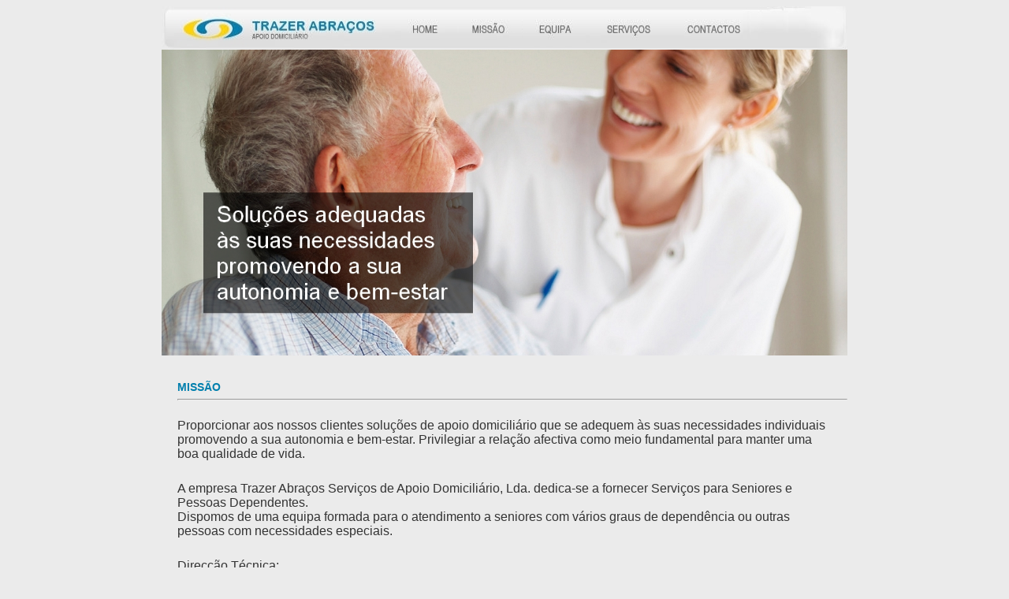

--- FILE ---
content_type: text/html
request_url: http://trazerabracos.com/missao.html
body_size: 2607
content:
<!DOCTYPE html PUBLIC "-//W3C//DTD XHTML 1.0 Transitional//EN" "http://www.w3.org/TR/xhtml1/DTD/xhtml1-transitional.dtd">
<html xmlns="http://www.w3.org/1999/xhtml"><head>



<script type="text/javascript">
< !--
		function MM_swapImgRestore() { //v3.0
			var i, x, a = document.MM_sr; for (i = 0; a && i < a.length && (x = a[i]) && x.oSrc; i++) x.src = x.oSrc;
		}
	function MM_preloadImages() { //v3.0
		var d = document; if (d.images) {
			if (!d.MM_p) d.MM_p = new Array();
			var i, j = d.MM_p.length, a = MM_preloadImages.arguments; for (i = 0; i < a.length; i++)
				if (a[i].indexOf("#") != 0) { d.MM_p[j] = new Image; d.MM_p[j++].src = a[i]; }
		}
	}

	function MM_findObj(n, d) { //v4.01
		var p, i, x; if (!d) d = document; if ((p = n.indexOf("?")) > 0 && parent.frames.length) {
			d = parent.frames[n.substring(p + 1)].document; n = n.substring(0, p);
		}
		if (!(x = d[n]) && d.all) x = d.all[n]; for (i = 0; !x && i < d.forms.length; i++) x = d.forms[i][n];
		for (i = 0; !x && d.layers && i < d.layers.length; i++) x = MM_findObj(n, d.layers[i].document);
		if (!x && d.getElementById) x = d.getElementById(n); return x;
	}

	function MM_swapImage() { //v3.0
		var i, j = 0, x, a = MM_swapImage.arguments; document.MM_sr = new Array; for (i = 0; i < (a.length - 2); i += 3)
			if ((x = MM_findObj(a[i])) != null) { document.MM_sr[j++] = x; if (!x.oSrc) x.oSrc = x.src; x.src = a[i + 2]; }
	}
//-->
</script>


	<meta http-equiv="Content-Type" content="text/html; charset=utf-8" />
	<meta name="Author" content="Indigena - Web Services" />
	<meta name="Copyright" content="Indigena - Web Services" />
	<meta name="Abstract" content="A Trazer Abraços Serviços de Apoio Domiciliário Lda coloca à sua disposição vários serviços: apoio domiciliário, acções de formação." />
	<meta name="Description" content="A Trazer Abraços Serviços de Apoio Domiciliário Lda coloca à sua disposição vários serviços: apoio domiciliário, acções de formação." />
	<meta name="Keywords" content="Serviço Apoio Domiciliário, Soluções Apoio Domiciliário, Doentes Acamados, Apoio Doentes Alzheimer, Apoio Doenças Crónicas, Apoio Pessoas Convalescença, Home Care Services, Acompanhamento seniores 24 horas" />
	<meta http-equiv="“Pragma”" content="”no-cache”" />
	<meta http-equiv="“Expires”" content="”-1″" />
	<meta http-equiv="“CACHE-CONTROL”" content="”NO-CACHE”" /><title>Trazer Abraços – Serviços de Apoio Domiciliário</title>
	
	<style type="text/css">
		<!--
		.backgr {
			background-color: #EBEBEB;
		}

		body {
			background-color: #ebebeb;
		}

		.Heading {
			font-family: Arial, Helvetica, sans-serif;
			font-size: 14px;
			font-weight: bold;
			color: #007fad;
			padding-left: 20px;
		}

		.Text {
			font-family: Arial, Helvetica, sans-serif;
			font-size: 13px;
			color: #333;
			padding-left: 20px;
			padding-top: 10px;
		}

		.LINKS {
			font-family: Arial, Helvetica, sans-serif;
			font-size: 11px;
			color: #333;
		}

		.Text2 {
			font-family: Arial, Helvetica, sans-serif;
			font-size: 16px;
			color: #333;
			padding-left: 20px;
			padding-right: 20px;
		}
		-->
	</style></head><body onload="MM_preloadImages('images/vertical_navbar_05b.jpg')">
	<div id="main_div3" align="center">
		<div id="main_div13" align="center">
			<table border="0" cellpadding="0" cellspacing="0" width="870">
				<tbody>
					<tr>
						<td align="right" height="18"><img alt="header" src="images/navbar.jpg" usemap="#Map" border="0" height="55" width="870" /><map id="Map" name="Map"><area alt="home" coords="311,1,357,52" href="index.html" shape="rect" /><area alt="missao" coords="390,1,440,52" href="missao.html" shape="rect" /><area alt="equipa" coords="470,1,530,52" href="equipa.html" shape="rect" /><area alt="serviços" coords="560,1,625,52" href="servicos.html" shape="rect" /><area alt="contactos" coords="660,1,750,52" href="contactos.html" shape="rect" />
								 </map>
						</td>
					</tr>
				</tbody>
			</table>
		</div>

		<div class="main_div" id="main_div14" align="center">

		<div class="main_div" id="main_div15" align="center">

		<div class="main_div" id="main_div4" align="center">

		<div class="main_div" id="main_div5" align="center">
			<table border="0" cellpadding="0" cellspacing="0" width="876">
			</table>
		</div>
	</div>

	<table border="0" cellpadding="0" cellspacing="0" width="876">
	</table>

	<div class="main_div" id="main_div8" align="center">
		<div class="main_div" id="main_div12" align="center">
			<div id="main_div16" align="center">
				<table border="0" cellpadding="0" cellspacing="0" width="870">
					<tbody>
						<tr>
							<td class="backgr" align="right" height="18"><img alt="trazer abracos" src="images/banner_missao2.jpg" height="388" width="870" /></td>
						</tr>
					</tbody>
				</table>
			</div>

			<div class="main_div" id="main_div17" align="center">

			<div class="main_div" id="main_div18" align="center">

			<div class="main_div" id="main_div19" align="center">

			<div class="main_div" id="main_div20" align="center">
				<table border="0" cellpadding="0" cellspacing="0" width="876">
				</table>
			</div>
		</div>

		<table border="0" cellpadding="0" cellspacing="0" width="876">
		</table>
	</div>

	<div id="main_div" align="center">
		<div id="main_div2" align="center">
			<div class="footer" id="main_div6" align="center">
				<table border="0" cellpadding="0" cellspacing="0" width="870">
					<tbody>
						<tr>
							
							
							<td align="right" valign="top">
								<table border="0" cellpadding="0" cellspacing="0" width="100%">
									<tbody>
										<tr>
											<td class="Heading"><br />
												<br />
												MISSÃO
												<hr />
											</td>
										</tr>
										<tr>
											<td>
												<p class="Text2">Proporcionar aos nossos
													clientes&nbsp;soluções de apoio domiciliário
													que se adequem às suas necessidades individuais promovendo a
													sua autonomia e bem-estar. Privilegiar a relação
													afectiva como meio fundamental para manter uma boa qualidade de
													vida.</p>

												<p class="Text Text2">A empresa Trazer Abraços Serviços de Apoio
													Domiciliário, Lda. dedica-se a fornecer Serviços para
													Seniores e Pessoas Dependentes.<br />
													Dispomos de uma equipa formada para o atendimento a seniores com
													vários graus de dependência ou outras pessoas com
													necessidades especiais.</p>
            <p class="Text Text2">Direcção Técnica:<br />

													Dra. Carla Conceição&nbsp;
													</p>

											</td>
										</tr>
									</tbody>
								</table><br />
								&nbsp;
							</td>
						</tr>
						
					</tbody>
				</table>
			</div>

			<div class="main_div" id="main_div9" align="center">

			<div class="main_div" id="main_div10" align="center">

			<div class="main_div" id="main_div11" align="center">
				<table border="0" cellpadding="0" cellspacing="0" width="876">
				</table>
			</div>
		</div>

		<table border="0" cellpadding="0" cellspacing="0" width="876">
		</table>

		<div class="backgr" id="main_div7" align="center">
			<table border="0" cellpadding="0" cellspacing="0" width="876">
			</table>

			<div class="main_div" id="main_div26" align="center">
				<div class="main_div" id="main_div27" align="center">
					<div class="footer" id="main_div28" align="center"><br />
</div>

					<div class="main_div" id="main_div29" align="center">

					<div class="main_div" id="main_div30" align="center">

					<div class="main_div" id="main_div31" align="center">
						<table border="0" cellpadding="0" cellspacing="0" width="876">
						</table>
					</div>
				</div>

				<table border="0" cellpadding="0" cellspacing="0" width="876">
				</table>

				<div class="main_div" id="main_div32" align="center">
					<div class="main_div" id="main_div33" align="center">
						<div class="footer" id="main_div34" align="center">
							<table border="0" cellpadding="0" cellspacing="0" width="870">
								<tbody>
									<tr>
										<td align="right" height="18">
											<table border="0" cellpadding="0" cellspacing="0" width="100%">
												<tbody>
													<tr>
														<td colspan="3">
															<hr />
														</td>
													</tr>
													<tr>
														<td class="LINKS">Trazer Abraços Serviços de Apoio
															Domiciliário Lda</td>
														<td><br />
</td>
														<td class="LINKS" align="right">Copyright © 2020 Trazer
															Abraços. Todos os Direitos Reservados</td>
													</tr>
													<tr>
														<td colspan="3">
															<hr />
														</td>
													</tr>
												</tbody>
											</table>
										</td>
									</tr>
								</tbody>
							</table>
						</div>

						<div class="main_div" id="main_div35" align="center">

						<div class="main_div" id="main_div36" align="center">

						<div class="main_div" id="main_div37" align="center">
							<table border="0" cellpadding="0" cellspacing="0" width="876">
							</table>
						</div>
					</div>

					<table border="0" cellpadding="0" cellspacing="0" width="876">
					</table>
				</div>

				<div class="main_div" id="main_div38" align="center">
					<div class="main_div" id="main_div39" align="center">
						<div class="footer" id="main_div40" align="center">
							<table border="0" cellpadding="0" cellspacing="0" width="870">
								<tbody>
									<tr>
										<td align="right" height="18" valign="top"><br />
</td>
									</tr>
								</tbody>
							</table>
						</div>

						<div class="main_div" id="main_div41" align="center">

						<div class="main_div" id="main_div42" align="center">

						<div class="main_div" id="main_div43" align="center">
							<table border="0" cellpadding="0" cellspacing="0" width="876">
							</table>
						</div>
					</div>

					<table border="0" cellpadding="0" cellspacing="0" width="876">
					</table>
				</div>

				<div class="main_div" id="main_div44" align="center">
					<div class="main_div" id="main_div45" align="center">
						<div class="footer" id="main_div46" align="center">
							<table border="0" cellpadding="0" cellspacing="0" width="870">
								<tbody>
									<tr>
										<td align="right" height="18"><br />
</td>
									</tr>
								</tbody>
							</table>
						</div>
					</div>

					<table border="0" cellpadding="0" cellspacing="0" width="876">
					</table>
				</div>
			</div>
		</div>
	</div>
</div></div></div></div></div></div></div></div></div></div></div></div></div></div></body></html>